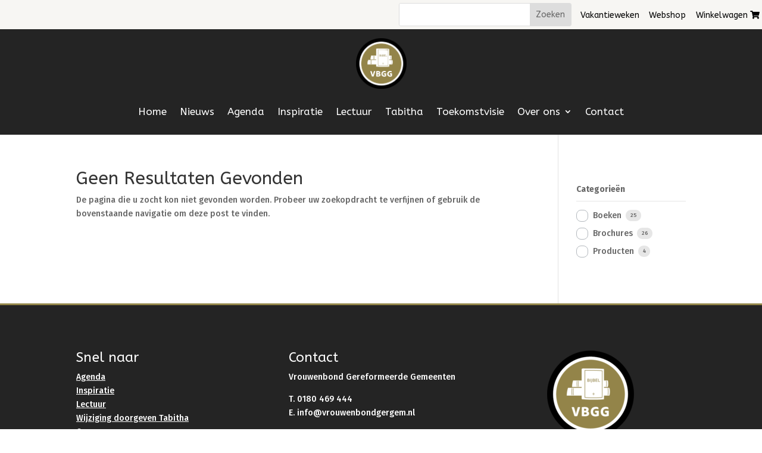

--- FILE ---
content_type: text/css
request_url: https://vrouwenbondgergem.nl/wp-content/et-cache/5011/et-core-unified-cpt-deferred-5011.min.css?ver=1768337981
body_size: -156
content:
.et-db #et-boc .et-l .et_pb_section_0_tb_footer{border-top-width:3px;border-top-color:#928549;min-height:271px}.et-db #et-boc .et-l .et_pb_section_0_tb_footer.et_pb_section{padding-bottom:0px;background-color:#242424!important}.et-db #et-boc .et-l .et_pb_image_0_tb_footer{padding-left:0px;width:76%;max-width:76%;text-align:center}.et-db #et-boc .et-l .et_pb_row_1_tb_footer{background-color:#f7f6f3;border-top-color:#928549;max-height:969px}.et-db #et-boc .et-l .et_pb_row_1_tb_footer.et_pb_row{padding-top:3px!important;padding-right:25px!important;padding-bottom:6px!important;padding-top:3px;padding-right:25px;padding-bottom:6px}.et-db #et-boc .et-l .et_pb_row_1_tb_footer,body.et-db #page-container .et-db #et-boc .et-l #et-boc .et-l .et_pb_row_1_tb_footer.et_pb_row,body.et_pb_pagebuilder_layout.single.et-db #page-container #et-boc .et-l #et-boc .et-l .et_pb_row_1_tb_footer.et_pb_row,body.et_pb_pagebuilder_layout.single.et_full_width_page.et-db #page-container #et-boc .et-l #et-boc .et-l .et_pb_row_1_tb_footer.et_pb_row{width:100%;max-width:2560px}.et-db #et-boc .et-l .et_pb_text_2_tb_footer{font-size:13px;margin-top:0px!important;margin-bottom:0px!important}.et-db #et-boc .et-l .et_pb_row_0_tb_footer.et_pb_row{padding-top:5px!important;padding-right:10px!important;margin-top:20px!important;margin-right:-192px!important;margin-bottom:20px!important;margin-left:auto!important;margin-left:auto!important;margin-right:auto!important;padding-top:5px;padding-right:10px}@media only screen and (max-width:980px){.et-db #et-boc .et-l .et_pb_section_0_tb_footer{border-top-width:3px;border-top-color:#928549}.et-db #et-boc .et-l .et_pb_image_0_tb_footer .et_pb_image_wrap img{width:auto}.et-db #et-boc .et-l .et_pb_row_1_tb_footer{border-top-color:#928549}.et-db #et-boc .et-l .et_pb_text_2_tb_footer{margin-top:0px!important;margin-bottom:0px!important}.et-db #et-boc .et-l .et_pb_row_0_tb_footer.et_pb_row,.et-db #et-boc .et-l .et_pb_image_0_tb_footer.et_pb_module{margin-left:auto!important;margin-right:auto!important}}@media only screen and (max-width:767px){.et-db #et-boc .et-l .et_pb_section_0_tb_footer{border-top-width:3px;border-top-color:#928549}.et-db #et-boc .et-l .et_pb_image_0_tb_footer .et_pb_image_wrap img{width:auto}.et-db #et-boc .et-l .et_pb_row_1_tb_footer{border-top-color:#928549}.et-db #et-boc .et-l .et_pb_text_2_tb_footer{margin-top:0px!important;margin-bottom:0px!important}.et-db #et-boc .et-l .et_pb_row_0_tb_footer.et_pb_row,.et-db #et-boc .et-l .et_pb_image_0_tb_footer.et_pb_module{margin-left:auto!important;margin-right:auto!important}}

--- FILE ---
content_type: text/css
request_url: https://vrouwenbondgergem.nl/wp-content/et-cache/global/et-divi-customizer-global.min.css?ver=1768337980
body_size: -314
content:
a{color:#2c2c2c}@media only screen and (min-width:1350px){.et_pb_row{padding:27px 0}.et_pb_section{padding:54px 0}.single.et_pb_pagebuilder_layout.et_full_width_page .et_post_meta_wrapper{padding-top:81px}.et_pb_fullwidth_section{padding:0}}	h1,h2,h3,h4,h5,h6{font-family:'ABeeZee',Helvetica,Arial,Lucida,sans-serif}body,input,textarea,select{font-family:'Fira Sans',Helvetica,Arial,Lucida,sans-serif}p a{text-decoration:underline}.et_pb_blog_0_tb_body .et_pb_post div.post-content a.more-link,.et_pb_blog_0_tb_body .pagination a,.et_pb_blog_0_tb_body .et_pb_post .post-content a,.et_pb_blog_0_tb_body.et_pb_bg_layout_light .et_pb_post .post-content a,.et_pb_blog_0_tb_body.et_pb_bg_layout_dark .et_pb_post .post-content a{text-decoration:underline}.et_pb_post_content_0_tb_body.et_pb_post_content a{text-decoration:underline}

--- FILE ---
content_type: text/css
request_url: https://vrouwenbondgergem.nl/wp-content/et-cache/5009/et-core-unified-cpt-5009.min.css?ver=1768341208
body_size: 367
content:
header a{transition:none!important}.et-db #et-boc .et-l .et_pb_section_0_tb_header{border-width:0px;border-color:#373737 #373737 #928549 #373737}.et-db #et-boc .et-l .et_pb_section_0_tb_header.et_pb_section{padding-top:0px;padding-right:0px;padding-bottom:0px;padding-left:0px;margin-top:-13px;margin-right:0px;margin-bottom:-15px;margin-left:0px;background-color:#f7f6f3!important}.et-db #et-boc .et-l .et_pb_row_0_tb_header{border-width:0px}.et-db #et-boc .et-l .et_pb_row_0_tb_header,body.et-db #page-container .et-db #et-boc .et-l #et-boc .et-l .et_pb_row_0_tb_header.et_pb_row,body.et_pb_pagebuilder_layout.single.et-db #page-container #et-boc .et-l #et-boc .et-l .et_pb_row_0_tb_header.et_pb_row,body.et_pb_pagebuilder_layout.single.et_full_width_page.et-db #page-container #et-boc .et-l .et_pb_row_0_tb_header.et_pb_row{width:86%}.et-db #et-boc .et-l .et_pb_search_0_tb_header input.et_pb_searchsubmit{font-family:'ABeeZee',Helvetica,Arial,Lucida,sans-serif}.et-db #et-boc .et-l .et_pb_search_0_tb_header{overflow-x:hidden;overflow-y:hidden;margin-top:10px!important;margin-right:7px!important;margin-bottom:10px!important;margin-left:7px!important}.et-db #et-boc .et-l .et_pb_search_0_tb_header form input.et_pb_s{background-color:#FFFFFF;color:#000000}.et-db #et-boc .et-l .et_pb_search_0_tb_header form input.et_pb_s::-webkit-input-placeholder{color:#000000!important}.et-db #et-boc .et-l .et_pb_search_0_tb_header form input.et_pb_s::-moz-placeholder{color:#000000!important}.et-db #et-boc .et-l .et_pb_search_0_tb_header form input.et_pb_s:-ms-input-placeholder{color:#000000!important}.et-db #et-boc .et-l .et_pb_search_0_tb_header input.et_pb_s{height:auto;min-height:0}.et-db #et-boc .et-l .et_pb_column_1_tb_header,.et-db #et-boc .et-l .et_pb_column_2_tb_header,.et-db #et-boc .et-l .et_pb_column_3_tb_header{width:max-content!important}.et-db #et-boc .et-l .et_pb_button_0_tb_header_wrapper .et_pb_button_0_tb_header,.et-db #et-boc .et-l .et_pb_button_0_tb_header_wrapper .et_pb_button_0_tb_header:hover,.et-db #et-boc .et-l .et_pb_button_1_tb_header_wrapper .et_pb_button_1_tb_header,.et-db #et-boc .et-l .et_pb_button_1_tb_header_wrapper .et_pb_button_1_tb_header:hover,.et-db #et-boc .et-l .et_pb_button_2_tb_header_wrapper .et_pb_button_2_tb_header,.et-db #et-boc .et-l .et_pb_button_2_tb_header_wrapper .et_pb_button_2_tb_header:hover{padding-top:0px!important;padding-right:0px!important;padding-bottom:0px!important;padding-left:0px!important}.et-db #et-boc .et-l .et_pb_button_0_tb_header_wrapper,.et-db #et-boc .et-l .et_pb_button_1_tb_header_wrapper{margin-top:17px!important;margin-right:6px!important;margin-bottom:17px!important;margin-left:6px!important}body.et-db #page-container #et-boc .et-l .et_pb_section .et_pb_button_0_tb_header,body.et-db #page-container #et-boc .et-l .et_pb_section .et_pb_button_1_tb_header,body.et-db #page-container #et-boc .et-l .et_pb_section .et_pb_button_2_tb_header{color:#000000!important;border-color:RGBA(255,255,255,0);font-size:14px;font-family:'ABeeZee',Helvetica,Arial,Lucida,sans-serif!important;background-color:RGBA(255,255,255,0)}body.et-db #page-container #et-boc .et-l .et_pb_section .et_pb_button_0_tb_header:before,body.et-db #page-container #et-boc .et-l .et_pb_section .et_pb_button_0_tb_header:after,body.et-db #page-container #et-boc .et-l .et_pb_section .et_pb_button_1_tb_header:before,body.et-db #page-container #et-boc .et-l .et_pb_section .et_pb_button_1_tb_header:after{display:none!important}.et-db #et-boc .et-l .et_pb_button_0_tb_header,.et-db #et-boc .et-l .et_pb_button_0_tb_header:after,.et-db #et-boc .et-l .et_pb_button_1_tb_header,.et-db #et-boc .et-l .et_pb_button_1_tb_header:after,.et-db #et-boc .et-l .et_pb_button_2_tb_header,.et-db #et-boc .et-l .et_pb_button_2_tb_header:after{transition:all 300ms ease 0ms}.et-db #et-boc .et-l .et_pb_button_2_tb_header_wrapper{margin-top:17px!important;margin-right:7px!important;margin-bottom:17px!important;margin-left:7px!important}body.et-db #page-container #et-boc .et-l .et_pb_section .et_pb_button_2_tb_header:hover:after{margin-left:.3em;left:auto;margin-left:.3em}body.et-db #page-container #et-boc .et-l .et_pb_section .et_pb_button_2_tb_header:after{line-height:inherit;font-size:inherit!important;opacity:1;margin-left:.3em;left:auto;font-family:FontAwesome!important;font-weight:900!important}.et-db #et-boc .et-l .et_pb_row_0_tb_header.et_pb_row{padding-top:8px!important;padding-right:10px!important;padding-bottom:8px!important;padding-left:10px!important;margin-top:0px!important;margin-right:0px!important;margin-bottom:0px!important;margin-left:0px!important;margin-left:auto!important;margin-right:0px!important;padding-top:8px;padding-right:10px;padding-bottom:8px;padding-left:10px}@media only screen and (min-width:981px){.et-db #et-boc .et-l .et_pb_row_0_tb_header,body.et-db #page-container .et-db #et-boc .et-l #et-boc .et-l .et_pb_row_0_tb_header.et_pb_row,body.et_pb_pagebuilder_layout.single.et-db #page-container #et-boc .et-l #et-boc .et-l .et_pb_row_0_tb_header.et_pb_row,body.et_pb_pagebuilder_layout.single.et_full_width_page.et-db #page-container #et-boc .et-l .et_pb_row_0_tb_header.et_pb_row{max-width:627px}}@media only screen and (max-width:980px){.et-db #et-boc .et-l div.et_pb_section.et_pb_section_0_tb_header{background-image:initial!important}.et-db #et-boc .et-l .et_pb_section_0_tb_header{border-bottom-color:#928549}.et-db #et-boc .et-l .et_pb_section_0_tb_header.et_pb_section{padding-top:0px;padding-bottom:0px;margin-top:-10px;background-color:#f7f6f3!important}.et-db #et-boc .et-l .et_pb_row_0_tb_header,body.et-db #page-container .et-db #et-boc .et-l #et-boc .et-l .et_pb_row_0_tb_header.et_pb_row,body.et_pb_pagebuilder_layout.single.et-db #page-container #et-boc .et-l #et-boc .et-l .et_pb_row_0_tb_header.et_pb_row,body.et_pb_pagebuilder_layout.single.et_full_width_page.et-db #page-container #et-boc .et-l .et_pb_row_0_tb_header.et_pb_row{max-width:381px}.et-db #et-boc .et-l .et_pb_button_0_tb_header_wrapper{margin-top:17px!important;margin-right:6px!important;margin-bottom:17px!important;margin-left:6px!important}body.et-db #page-container #et-boc .et-l .et_pb_section .et_pb_button_2_tb_header:after{line-height:inherit;font-size:inherit!important;margin-left:.3em;left:auto;display:inline-block;opacity:1;content:attr(data-icon);font-family:FontAwesome!important;font-weight:900!important}body.et-db #page-container #et-boc .et-l .et_pb_section .et_pb_button_2_tb_header:before{display:none}body.et-db #page-container #et-boc .et-l .et_pb_section .et_pb_button_2_tb_header:hover:after{margin-left:.3em;left:auto;margin-left:.3em}.et-db #et-boc .et-l .et_pb_row_0_tb_header.et_pb_row{padding-bottom:0px!important;margin-left:auto!important;margin-right:auto!important;padding-bottom:0px!important}}@media only screen and (max-width:767px){.et-db #et-boc .et-l div.et_pb_section.et_pb_section_0_tb_header{background-image:initial!important}.et-db #et-boc .et-l .et_pb_section_0_tb_header{border-bottom-color:#928549}.et-db #et-boc .et-l .et_pb_section_0_tb_header.et_pb_section{padding-top:0px;padding-bottom:0px;margin-bottom:-17px;background-color:#f7f6f3!important}.et-db #et-boc .et-l .et_pb_row_0_tb_header,body.et-db #page-container .et-db #et-boc .et-l #et-boc .et-l .et_pb_row_0_tb_header.et_pb_row,body.et_pb_pagebuilder_layout.single.et-db #page-container #et-boc .et-l #et-boc .et-l .et_pb_row_0_tb_header.et_pb_row,body.et_pb_pagebuilder_layout.single.et_full_width_page.et-db #page-container #et-boc .et-l .et_pb_row_0_tb_header.et_pb_row{max-width:911px}.et-db #et-boc .et-l .et_pb_button_0_tb_header_wrapper{margin-top:17px!important;margin-right:6px!important;margin-bottom:17px!important;margin-left:6px!important}body.et-db #page-container #et-boc .et-l .et_pb_section .et_pb_button_2_tb_header:after{line-height:inherit;font-size:inherit!important;margin-left:.3em;left:auto;display:inline-block;opacity:1;content:attr(data-icon);font-family:FontAwesome!important;font-weight:900!important}body.et-db #page-container #et-boc .et-l .et_pb_section .et_pb_button_2_tb_header:before{display:none}body.et-db #page-container #et-boc .et-l .et_pb_section .et_pb_button_2_tb_header:hover:after{margin-left:.3em;left:auto;margin-left:.3em}.et-db #et-boc .et-l .et_pb_row_0_tb_header.et_pb_row{padding-bottom:0px!important;margin-left:auto!important;margin-right:auto!important;padding-bottom:0px!important}}

--- FILE ---
content_type: text/css
request_url: https://vrouwenbondgergem.nl/wp-content/et-cache/5009/et-core-unified-cpt-deferred-5009.min.css?ver=1768337981
body_size: 729
content:
header a{transition:none!important}.et-db #et-boc .et-l .et_pb_section_0_tb_header,.et-db #et-boc .et-l .et_pb_section_1_tb_header{border-width:0px;border-color:#373737 #373737 #928549 #373737}.et-db #et-boc .et-l .et_pb_section_0_tb_header.et_pb_section{padding-top:0px;padding-right:0px;padding-bottom:0px;padding-left:0px;margin-top:-13px;margin-right:0px;margin-bottom:-15px;margin-left:0px;background-color:#f7f6f3!important}.et-db #et-boc .et-l .et_pb_row_0_tb_header{border-width:0px}.et-db #et-boc .et-l .et_pb_row_0_tb_header,body.et-db #page-container .et-db #et-boc .et-l #et-boc .et-l .et_pb_row_0_tb_header.et_pb_row,body.et_pb_pagebuilder_layout.single.et-db #page-container #et-boc .et-l #et-boc .et-l .et_pb_row_0_tb_header.et_pb_row,body.et_pb_pagebuilder_layout.single.et_full_width_page.et-db #page-container #et-boc .et-l #et-boc .et-l .et_pb_row_0_tb_header.et_pb_row{width:86%}.et-db #et-boc .et-l .et_pb_search_0_tb_header input.et_pb_searchsubmit{font-family:'ABeeZee',Helvetica,Arial,Lucida,sans-serif}.et-db #et-boc .et-l .et_pb_search_0_tb_header{overflow-x:hidden;overflow-y:hidden;margin-top:10px!important;margin-right:7px!important;margin-bottom:10px!important;margin-left:7px!important}.et-db #et-boc .et-l .et_pb_search_0_tb_header form input.et_pb_s{background-color:#FFFFFF;color:#000000}.et-db #et-boc .et-l .et_pb_search_0_tb_header form input.et_pb_s::-webkit-input-placeholder{color:#000000!important}.et-db #et-boc .et-l .et_pb_search_0_tb_header form input.et_pb_s::-moz-placeholder{color:#000000!important}.et-db #et-boc .et-l .et_pb_search_0_tb_header form input.et_pb_s:-ms-input-placeholder{color:#000000!important}.et-db #et-boc .et-l .et_pb_search_0_tb_header input.et_pb_s{height:auto;min-height:0}.et-db #et-boc .et-l .et_pb_column_1_tb_header,.et-db #et-boc .et-l .et_pb_column_2_tb_header,.et-db #et-boc .et-l .et_pb_column_3_tb_header{width:max-content!important}.et-db #et-boc .et-l .et_pb_button_0_tb_header_wrapper .et_pb_button_0_tb_header,.et-db #et-boc .et-l .et_pb_button_0_tb_header_wrapper .et_pb_button_0_tb_header:hover,.et-db #et-boc .et-l .et_pb_button_1_tb_header_wrapper .et_pb_button_1_tb_header,.et-db #et-boc .et-l .et_pb_button_1_tb_header_wrapper .et_pb_button_1_tb_header:hover,.et-db #et-boc .et-l .et_pb_button_2_tb_header_wrapper .et_pb_button_2_tb_header,.et-db #et-boc .et-l .et_pb_button_2_tb_header_wrapper .et_pb_button_2_tb_header:hover{padding-top:0px!important;padding-right:0px!important;padding-bottom:0px!important;padding-left:0px!important}.et-db #et-boc .et-l .et_pb_button_0_tb_header_wrapper,.et-db #et-boc .et-l .et_pb_button_1_tb_header_wrapper{margin-top:17px!important;margin-right:6px!important;margin-bottom:17px!important;margin-left:6px!important}body.et-db #page-container #et-boc .et-l .et_pb_section .et_pb_button_0_tb_header,body.et-db #page-container #et-boc .et-l .et_pb_section .et_pb_button_1_tb_header,body.et-db #page-container #et-boc .et-l .et_pb_section .et_pb_button_2_tb_header{color:#000000!important;border-color:RGBA(255,255,255,0);font-size:14px;font-family:'ABeeZee',Helvetica,Arial,Lucida,sans-serif!important;background-color:RGBA(255,255,255,0)}body.et-db #page-container #et-boc .et-l .et_pb_section .et_pb_button_0_tb_header:before,body.et-db #page-container #et-boc .et-l .et_pb_section .et_pb_button_0_tb_header:after,body.et-db #page-container #et-boc .et-l .et_pb_section .et_pb_button_1_tb_header:before,body.et-db #page-container #et-boc .et-l .et_pb_section .et_pb_button_1_tb_header:after{display:none!important}.et-db #et-boc .et-l .et_pb_button_0_tb_header,.et-db #et-boc .et-l .et_pb_button_0_tb_header:after,.et-db #et-boc .et-l .et_pb_button_1_tb_header,.et-db #et-boc .et-l .et_pb_button_1_tb_header:after,.et-db #et-boc .et-l .et_pb_button_2_tb_header,.et-db #et-boc .et-l .et_pb_button_2_tb_header:after{transition:all 300ms ease 0ms}.et-db #et-boc .et-l .et_pb_button_2_tb_header_wrapper{margin-top:17px!important;margin-right:7px!important;margin-bottom:17px!important;margin-left:7px!important}body.et-db #page-container #et-boc .et-l .et_pb_section .et_pb_button_2_tb_header:hover:after{margin-left:.3em;left:auto;margin-left:.3em}body.et-db #page-container #et-boc .et-l .et_pb_section .et_pb_button_2_tb_header:after{line-height:inherit;font-size:inherit!important;opacity:1;margin-left:.3em;left:auto;font-family:FontAwesome!important;font-weight:900!important}.et-db #et-boc .et-l .et_pb_section_1_tb_header.et_pb_section{padding-top:0px;padding-right:0px;padding-bottom:0px;padding-left:0px;margin-top:0px;margin-right:0px;margin-bottom:0px;margin-left:0px;background-color:#242424!important}.et-db #et-boc .et-l .et_pb_row_1_tb_header{background-color:#242424;border-width:0px}.et-db #et-boc .et-l .et_pb_row_1_tb_header.et_pb_row{padding-top:8px!important;padding-right:10px!important;padding-bottom:8px!important;padding-left:10px!important;margin-top:0px!important;margin-right:0px!important;margin-bottom:0px!important;margin-left:0px!important;padding-top:8px;padding-right:10px;padding-bottom:8px;padding-left:10px}.et-db #et-boc .et-l .et_pb_row_1_tb_header,body.et-db #page-container .et-db #et-boc .et-l #et-boc .et-l .et_pb_row_1_tb_header.et_pb_row,body.et_pb_pagebuilder_layout.single.et-db #page-container #et-boc .et-l #et-boc .et-l .et_pb_row_1_tb_header.et_pb_row,body.et_pb_pagebuilder_layout.single.et_full_width_page.et-db #page-container #et-boc .et-l #et-boc .et-l .et_pb_row_1_tb_header.et_pb_row{width:100%;max-width:2560px}.et-db #et-boc .et-l .et_pb_menu_0_tb_header.et_pb_menu ul li a{font-family:'ABeeZee',Helvetica,Arial,Lucida,sans-serif;font-size:17px;color:#ffffff!important}.et-db #et-boc .et-l .et_pb_menu_0_tb_header.et_pb_menu{background-color:#242424}.et-db #et-boc .et-l .et_pb_menu_0_tb_header{padding-right:0px;padding-left:0px;margin-top:7px!important;margin-right:0px!important;margin-bottom:-7px!important;margin-left:0px!important}.et-db #et-boc .et-l .et_pb_menu_0_tb_header.et_pb_menu ul li.current-menu-item a,.et-db #et-boc .et-l .et_pb_menu_0_tb_header.et_pb_menu .nav li ul.sub-menu li.current-menu-item a{color:#928549!important}.et-db #et-boc .et-l .et_pb_menu_0_tb_header.et_pb_menu .nav li ul{background-color:#373737!important;border-color:#ffffff}.et-db #et-boc .et-l .et_pb_menu_0_tb_header.et_pb_menu .et_mobile_menu{border-color:#ffffff}.et-db #et-boc .et-l .et_pb_menu_0_tb_header.et_pb_menu .nav li ul.sub-menu a,.et-db #et-boc .et-l .et_pb_menu_0_tb_header.et_pb_menu .et_mobile_menu a{color:#ffffff!important}.et-db #et-boc .et-l .et_pb_menu_0_tb_header.et_pb_menu .et_mobile_menu,.et-db #et-boc .et-l .et_pb_menu_0_tb_header.et_pb_menu .et_mobile_menu ul{background-color:#373737!important}.et-db #et-boc .et-l .et_pb_menu_0_tb_header .et_pb_menu__logo-wrap .et_pb_menu__logo img{width:auto}.et-db #et-boc .et-l .et_pb_menu_0_tb_header .et_pb_menu_inner_container>.et_pb_menu__logo-wrap,.et-db #et-boc .et-l .et_pb_menu_0_tb_header .et_pb_menu__logo-slot{width:auto;max-width:100%}.et-db #et-boc .et-l .et_pb_menu_0_tb_header .et_pb_menu_inner_container>.et_pb_menu__logo-wrap .et_pb_menu__logo img,.et-db #et-boc .et-l .et_pb_menu_0_tb_header .et_pb_menu__logo-slot .et_pb_menu__logo-wrap img{height:auto;max-height:85px}.et-db #et-boc .et-l .et_pb_menu_0_tb_header .mobile_nav .mobile_menu_bar:before{color:#ffffff}.et-db #et-boc .et-l .et_pb_menu_0_tb_header .et_pb_menu__icon.et_pb_menu__search-button,.et-db #et-boc .et-l .et_pb_menu_0_tb_header .et_pb_menu__icon.et_pb_menu__close-search-button{color:#928549}.et-db #et-boc .et-l .et_pb_menu_0_tb_header .et_pb_menu__icon.et_pb_menu__cart-button{color:#dddddd}.et-db #et-boc .et-l .et_pb_column_4_tb_header{z-index:12!important;position:relative;margin-bottom:0}.et-db #et-boc .et-l .et_pb_row_0_tb_header.et_pb_row{padding-top:8px!important;padding-right:10px!important;padding-bottom:8px!important;padding-left:10px!important;margin-top:0px!important;margin-right:0px!important;margin-bottom:0px!important;margin-left:0px!important;margin-left:auto!important;margin-right:0px!important;padding-top:8px;padding-right:10px;padding-bottom:8px;padding-left:10px}@media only screen and (min-width:981px){.et-db #et-boc .et-l .et_pb_row_0_tb_header,body.et-db #page-container .et-db #et-boc .et-l #et-boc .et-l .et_pb_row_0_tb_header.et_pb_row,body.et_pb_pagebuilder_layout.single.et-db #page-container #et-boc .et-l #et-boc .et-l .et_pb_row_0_tb_header.et_pb_row,body.et_pb_pagebuilder_layout.single.et_full_width_page.et-db #page-container #et-boc .et-l #et-boc .et-l .et_pb_row_0_tb_header.et_pb_row{max-width:627px}}@media only screen and (max-width:980px){.et-db #et-boc .et-l div.et_pb_section.et_pb_section_0_tb_header,.et-db #et-boc .et-l div.et_pb_section.et_pb_section_1_tb_header{background-image:initial!important}.et-db #et-boc .et-l .et_pb_section_0_tb_header,.et-db #et-boc .et-l .et_pb_section_1_tb_header{border-bottom-color:#928549}.et-db #et-boc .et-l .et_pb_section_0_tb_header.et_pb_section{padding-top:0px;padding-bottom:0px;margin-top:-10px;background-color:#f7f6f3!important}.et-db #et-boc .et-l .et_pb_row_0_tb_header,body.et-db #page-container .et-db #et-boc .et-l #et-boc .et-l .et_pb_row_0_tb_header.et_pb_row,body.et_pb_pagebuilder_layout.single.et-db #page-container #et-boc .et-l #et-boc .et-l .et_pb_row_0_tb_header.et_pb_row,body.et_pb_pagebuilder_layout.single.et_full_width_page.et-db #page-container #et-boc .et-l #et-boc .et-l .et_pb_row_0_tb_header.et_pb_row{max-width:381px}.et-db #et-boc .et-l .et_pb_button_0_tb_header_wrapper{margin-top:17px!important;margin-right:6px!important;margin-bottom:17px!important;margin-left:6px!important}body.et-db #page-container #et-boc .et-l .et_pb_section .et_pb_button_2_tb_header:after{line-height:inherit;font-size:inherit!important;margin-left:.3em;left:auto;display:inline-block;opacity:1;content:attr(data-icon);font-family:FontAwesome!important;font-weight:900!important}body.et-db #page-container #et-boc .et-l .et_pb_section .et_pb_button_2_tb_header:before{display:none}body.et-db #page-container #et-boc .et-l .et_pb_section .et_pb_button_2_tb_header:hover:after{margin-left:.3em;left:auto;margin-left:.3em}.et-db #et-boc .et-l .et_pb_section_1_tb_header.et_pb_section{padding-top:0px;padding-bottom:0px;background-color:#242424!important}.et-db #et-boc .et-l .et_pb_row_1_tb_header.et_pb_row{padding-bottom:0px!important;padding-bottom:0px!important}.et-db #et-boc .et-l .et_pb_menu_0_tb_header{margin-top:7px!important;margin-right:0px!important;margin-bottom:-7px!important;margin-left:0px!important}.et-db #et-boc .et-l .et_pb_row_0_tb_header.et_pb_row{padding-bottom:0px!important;margin-left:auto!important;margin-right:auto!important;padding-bottom:0px!important}}@media only screen and (max-width:767px){.et-db #et-boc .et-l div.et_pb_section.et_pb_section_0_tb_header,.et-db #et-boc .et-l div.et_pb_section.et_pb_section_1_tb_header{background-image:initial!important}.et-db #et-boc .et-l .et_pb_section_0_tb_header,.et-db #et-boc .et-l .et_pb_section_1_tb_header{border-bottom-color:#928549}.et-db #et-boc .et-l .et_pb_section_0_tb_header.et_pb_section{padding-top:0px;padding-bottom:0px;margin-bottom:-17px;background-color:#f7f6f3!important}.et-db #et-boc .et-l .et_pb_row_0_tb_header,body.et-db #page-container .et-db #et-boc .et-l #et-boc .et-l .et_pb_row_0_tb_header.et_pb_row,body.et_pb_pagebuilder_layout.single.et-db #page-container #et-boc .et-l #et-boc .et-l .et_pb_row_0_tb_header.et_pb_row,body.et_pb_pagebuilder_layout.single.et_full_width_page.et-db #page-container #et-boc .et-l #et-boc .et-l .et_pb_row_0_tb_header.et_pb_row{max-width:911px}.et-db #et-boc .et-l .et_pb_button_0_tb_header_wrapper{margin-top:17px!important;margin-right:6px!important;margin-bottom:17px!important;margin-left:6px!important}body.et-db #page-container #et-boc .et-l .et_pb_section .et_pb_button_2_tb_header:after{line-height:inherit;font-size:inherit!important;margin-left:.3em;left:auto;display:inline-block;opacity:1;content:attr(data-icon);font-family:FontAwesome!important;font-weight:900!important}body.et-db #page-container #et-boc .et-l .et_pb_section .et_pb_button_2_tb_header:before{display:none}body.et-db #page-container #et-boc .et-l .et_pb_section .et_pb_button_2_tb_header:hover:after{margin-left:.3em;left:auto;margin-left:.3em}.et-db #et-boc .et-l .et_pb_section_1_tb_header.et_pb_section{padding-top:0px;padding-bottom:0px;background-color:#242424!important}.et-db #et-boc .et-l .et_pb_row_1_tb_header.et_pb_row{padding-bottom:0px!important;padding-bottom:0px!important}.et-db #et-boc .et-l .et_pb_menu_0_tb_header{margin-top:7px!important;margin-right:0px!important;margin-bottom:-7px!important;margin-left:0px!important}.et-db #et-boc .et-l .et_pb_row_0_tb_header.et_pb_row{padding-bottom:0px!important;margin-left:auto!important;margin-right:auto!important;padding-bottom:0px!important}}